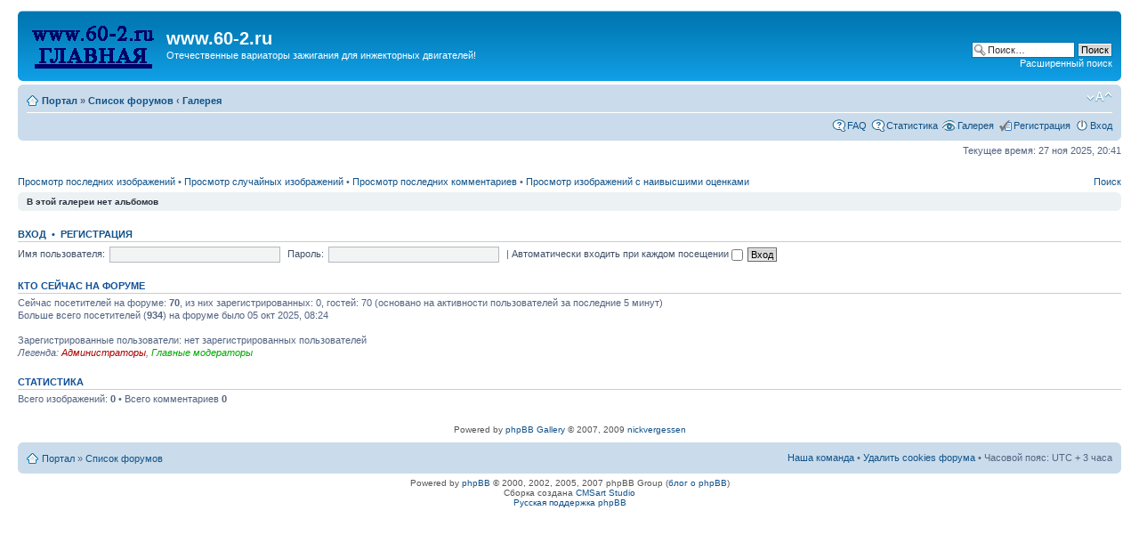

--- FILE ---
content_type: text/html; charset=UTF-8
request_url: https://www.60-2.ru/forum/gallery/index.php?sid=256ce98e9135a06340cee2aea1e37f8f
body_size: 5009
content:
<!DOCTYPE html PUBLIC "-//W3C//DTD XHTML 1.0 Strict//EN" "http://www.w3.org/TR/xhtml1/DTD/xhtml1-strict.dtd">
<html xmlns="http://www.w3.org/1999/xhtml" dir="ltr" lang="ru-ru" xml:lang="ru-ru">
<head>

<meta http-equiv="content-type" content="text/html; charset=UTF-8" />
<meta http-equiv="content-style-type" content="text/css" />
<meta http-equiv="content-language" content="ru-ru" />
<meta http-equiv="imagetoolbar" content="no" />
<meta name="resource-type" content="document" />
<meta name="distribution" content="global" />
<meta name="copyright" content="2000, 2002, 2005, 2007 phpBB Group" />
<meta name="keywords" content="" />
<meta name="description" content="" />
<meta http-equiv="X-UA-Compatible" content="IE=EmulateIE7" />

<title>www.60-2.ru &bull; Галерея</title>



<!--
	phpBB style name: prosilver
	Based on style:   prosilver (this is the default phpBB3 style)
	Original author:  Tom Beddard ( http://www.subBlue.com/ )
	Modified by:

	NOTE: This page was generated by phpBB, the free open-source bulletin board package.
	      The phpBB Group is not responsible for the content of this page and forum. For more information
	      about phpBB please visit http://www.phpbb.com
-->

<script type="text/javascript">
// <![CDATA[
	var jump_page = 'Введите номер страницы, на которую Вы хотели бы перейти:';
	var on_page = '';
	var per_page = '';
	var base_url = '';
	var style_cookie = 'phpBBstyle';
	var style_cookie_settings = '; path=/; domain=60-2.ru; secure';
	var onload_functions = new Array();
	var onunload_functions = new Array();

	

	/**
	* Find a member
	*/
	function find_username(url)
	{
		popup(url, 760, 570, '_usersearch');
		return false;
	}

	/**
	* New function for handling multiple calls to window.onload and window.unload by pentapenguin
	*/
	window.onload = function()
	{
		for (var i = 0; i < onload_functions.length; i++)
		{
			eval(onload_functions[i]);
		}
	}

	window.onunload = function()
	{
		for (var i = 0; i < onunload_functions.length; i++)
		{
			eval(onunload_functions[i]);
		}
	}

// ]]>
</script>
<script type="text/javascript" src="../styles/prosilver/template/styleswitcher.js"></script>
<script type="text/javascript" src="../styles/prosilver/template/forum_fn.js"></script>
<script type="text/javascript">
// <![CDATA[
	/**
	* Resize too large images
	*/

	var reimg_maxWidth = 640, reimg_maxHeight = 480, reimg_relWidth = 0;
	
		var reimg_swapPortrait = true;
	
	var reimg_loadingImg = "../images/spacer.gif";
	var reimg_loadingStyle = "width: 16px; height: 16px; background: url(../styles/prosilver/imageset/icon_reimg_loading.gif) top left no-repeat; filter: Alpha(Opacity=50); opacity: .50;";
	var reimg_loadingAlt = "Загрузка...";
	
			var reimg_autoLink = true;
		
			var reimg_zoomImg = reimg_loadingImg;
			var reimg_zoomStyle = "width: 20px; height: 20px; background: url(../styles/prosilver/imageset/icon_reimg_zoom_in.gif) top left no-repeat; filter: Alpha(Opacity=50); opacity: .50;";
			var reimg_zoomHover = "background-position: 0 100%; cursor: pointer; filter: Alpha(Opacity=100); opacity: 1.00;";
		
		var reimg_zoomAlt = "Увеличить (реальные размеры: %1$d x %2$d)";
		var reimg_zoomTarget = "_litebox";
	
		
	function reimg(img, width, height)
	{
		if (window.reimg_version)
		{
			reimg_resize(img, width, height);
		}
	}
// ]]>
</script>


	<script type="text/javascript" src="../reimg/reimg.js"></script>

	
		<style type="text/css" media="screen, projection">
		<!--
			#topicreview .reimg-zoom { display: none; }
		-->
		</style>
	

	<script type="text/javascript">
	// <![CDATA[
		/**
		* Light box for resized images
		*/
	
		var litebox_alt = "Уменьшить";
		
			var litebox_zoomImg = reimg_loadingImg;
			
				var litebox_zoomStyle = reimg_zoomStyle;
				var litebox_zoomHover = reimg_zoomHover;
			
			var litebox_zoomAlt = reimg_zoomAlt;
		
			var litebox_style = "cursor: pointer;"
		
			var litebox_closeImg = reimg_loadingImg;
			var litebox_closeStyle = "width: 20px; height: 20px; background: url(../styles/prosilver/imageset/icon_reimg_zoom_out.gif) top left no-repeat; filter: Alpha(Opacity=50); opacity: .50;";
			var litebox_closeHover = reimg_zoomHover;
			var litebox_closeAlt = litebox_alt;
		
		var litebox_rtl = false;
	
	// ]]>
	</script>

	
		<script type="text/javascript" src="../reimg/litebox.js"></script>
	
<link href="../styles/prosilver/theme/print.css" rel="stylesheet" type="text/css" media="print" title="printonly" />
<link href="../style.php?id=1&amp;lang=en&amp;sid=56c4fa3a5f5db4d313cf2d85b0f1046f" rel="stylesheet" type="text/css" media="screen, projection" />

<link href="../styles/prosilver/theme/normal.css" rel="stylesheet" type="text/css" title="A" />
<link href="../styles/prosilver/theme/medium.css" rel="alternate stylesheet" type="text/css" title="A+" />
<link href="../styles/prosilver/theme/large.css" rel="alternate stylesheet" type="text/css" title="A++" />


<link href="../styles/prosilver/theme/prime_links/prime_links.css" rel="stylesheet" type="text/css" />
<!-- begin mod: Prime Trash Bin --><link href="../styles/prosilver/theme/prime_trash_bin.css" rel="stylesheet" type="text/css" />
<!-- end mod: Prime Trash Bin --><!-- begin mod: phpBB Gallery -->
	<script type="text/javascript" src="../gallery/plugins/highslide/highslide-full.js"></script>
	<link rel="stylesheet" type="text/css" href="../gallery/plugins/highslide/highslide.css" />
	<script type="text/javascript">
		hs.graphicsDir = '../gallery/plugins/highslide/graphics/';
		hs.align = 'center';
		hs.transitions = ['expand', 'crossfade'];
		hs.fadeInOut = true;
		hs.dimmingOpacity = 0.8;
		hs.outlineType = 'rounded-white';
		hs.captionEval = 'this.thumb.title';
		// This value needs to be set to false, to solve the issue with the highly increasing view counts.
		hs.continuePreloading = false;

		// Add the slideshow providing the controlbar and the thumbstrip
		hs.addSlideshow({
			interval: 5000,
			repeat: false,
			useControls: true,
			fixedControls: 'fit',
			overlayOptions: {
				opacity: .75,
				position: 'top center',
				hideOnMouseOut: true
			}
		});
	</script>

	<link rel="stylesheet" type="text/css" href="../gallery/plugins/shadowbox/shadowbox.css">
	<script type="text/javascript" src="../gallery/plugins/shadowbox/shadowbox.js"></script>
	<script type="text/javascript">
		Shadowbox.init();
	</script>
<!-- end mod: phpBB Gallery -->
</head>

<body id="phpbb" class="section-index ltr">

<div id="wrap">
	<a id="top" name="top" accesskey="t"></a>
	<div id="page-header">
		<div class="headerbar">
			<div class="inner"><span class="corners-top"><span></span></span>

			<div id="site-description">
				<a href="http://www.60-2.ru" title="logo" id="logo"><img src="../styles/prosilver/imageset/site_logo.gif" width="139" height="52" alt="" title="" /></a>
				<h1>www.60-2.ru</h1>
				<p>Отечественные вариаторы зажигания для инжекторных двигателей!</p>
				<p class="skiplink"><a href="#start_here">Пропустить</a></p>
			</div>

		
			<div id="search-box">
				<form action="../search.php?sid=56c4fa3a5f5db4d313cf2d85b0f1046f" method="post" id="search">
				<fieldset>
					<input name="keywords" id="keywords" type="text" maxlength="128" title="Ключевые слова" class="inputbox search" value="Поиск…" onclick="if(this.value=='Поиск…')this.value='';" onblur="if(this.value=='')this.value='Поиск…';" />
					<input class="button2" value="Поиск" type="submit" /><br />
					<a href="../search.php?sid=56c4fa3a5f5db4d313cf2d85b0f1046f" title="Параметры расширенного поиска">Расширенный поиск</a> 
				</fieldset>
				</form>
			</div>
		

			<span class="corners-bottom"><span></span></span></div>
		</div>

		<div class="navbar">
			<div class="inner"><span class="corners-top"><span></span></span>

			<ul class="linklist navlinks">
				<li class="icon-home"><a href="../portal.php?sid=56c4fa3a5f5db4d313cf2d85b0f1046f">Портал</a> &#187; <a href="../index.php?sid=56c4fa3a5f5db4d313cf2d85b0f1046f" accesskey="h">Список форумов</a>  <strong>&#8249;</strong> <a href="../gallery/index.php?sid=56c4fa3a5f5db4d313cf2d85b0f1046f">Галерея</a></li>

				<li class="rightside"><a href="#" onclick="fontsizeup(); return false;" onkeypress="return fontsizeup(event);" class="fontsize" title="Изменить размер шрифта">Изменить размер шрифта</a></li>

				
			</ul>

			

			<ul class="linklist rightside">
				<li class="icon-faq"><a href="../faq.php?sid=56c4fa3a5f5db4d313cf2d85b0f1046f" title="Часто задаваемые вопросы">FAQ</a></li>
				<!-- begin mod: phpBB Statistics -->
<li class="icon-faq"><a href="../stats.php?sid=56c4fa3a5f5db4d313cf2d85b0f1046f" title="Открыть статистику phpBB">Статистика</a></li>
<!-- end mod: phpBB Statistics --><!-- begin mod: phpBB Gallery -->
<li class="icon-gallery"><a href="../gallery/index.php?sid=56c4fa3a5f5db4d313cf2d85b0f1046f" title="Галерея изображений">Галерея</a></li>
<!-- end mod: phpBB Gallery --><!-- begin mod: Thanks for posts --><!-- end mod: Thanks for posts --><li class="icon-register"><a href="../ucp.php?mode=register&amp;sid=56c4fa3a5f5db4d313cf2d85b0f1046f">Регистрация</a></li>
					<li class="icon-logout"><a href="../ucp.php?mode=login&amp;sid=56c4fa3a5f5db4d313cf2d85b0f1046f" title="Вход" accesskey="x">Вход</a></li>
				
			</ul>

			<span class="corners-bottom"><span></span></span></div>
		</div>

	</div>

	<a name="start_here"></a>
	<div id="page-body">
		

<p class="right">Текущее время: 27 ноя 2025, 20:41</p>

<ul class="linklist">
	
		<li><a href="../gallery/search.php?search_id=recent&amp;sid=56c4fa3a5f5db4d313cf2d85b0f1046f">Просмотр последних изображений</a> &bull; <a href="../gallery/search.php?search_id=random&amp;sid=56c4fa3a5f5db4d313cf2d85b0f1046f">Просмотр случайных изображений</a> &bull; <a href="../gallery/search.php?search_id=commented&amp;sid=56c4fa3a5f5db4d313cf2d85b0f1046f">Просмотр последних комментариев</a> &bull; <a href="../gallery/search.php?search_id=toprated&amp;sid=56c4fa3a5f5db4d313cf2d85b0f1046f">Просмотр изображений с наивысшими оценками</a></li>
		<li class="rightside"><a href="../gallery/search.php?sid=56c4fa3a5f5db4d313cf2d85b0f1046f">Поиск</a></li>
	
</ul>

	<div class="panel">
		<div class="inner"><span class="corners-top"><span></span></span>
		<strong>В этой галереи нет альбомов</strong>
		<span class="corners-bottom"><span></span></span></div>
	</div>
<script type="text/javascript">
function getElement(iElementId)
{
	if (document.all) 
	{
		return document.all[iElementId];
	}
	if (document.getElementById)
	{
		return document.getElementById(iElementId);
	}
}

function toggleElement(oElement)
{
	if (oElement.style.display == "none")
	{
		oElement.style.display = "";
	}
	else
	{
		oElement.style.display = "none";
	}
}
</script>


	<form method="post" action="../ucp.php?mode=login&amp;sid=56c4fa3a5f5db4d313cf2d85b0f1046f&amp;redirect=..%2Fgallery%2Findex.php%3Fsid%3D56c4fa3a5f5db4d313cf2d85b0f1046f" class="headerspace">
	<h3><a href="../ucp.php?mode=login&amp;sid=56c4fa3a5f5db4d313cf2d85b0f1046f">Вход</a>&nbsp; &bull; &nbsp;<a href="../ucp.php?mode=register&amp;sid=56c4fa3a5f5db4d313cf2d85b0f1046f">Регистрация</a></h3>
		<fieldset class="quick-login">
			<label for="username">Имя пользователя:</label>&nbsp;<input type="text" name="username" id="username" size="10" class="inputbox" title="Имя пользователя" />
			<label for="password">Пароль:</label>&nbsp;<input type="password" name="password" id="password" size="10" class="inputbox" title="Пароль" />
			
				| <label for="autologin">Автоматически входить при каждом посещении <input type="checkbox" name="autologin" id="autologin" /></label>
			
			<input type="submit" name="login" value="Вход" class="button2" />
		</fieldset>
	</form>
<h3>Кто сейчас на форуме</h3>
	<p>Сейчас посетителей на форуме: <strong>70</strong>, из них зарегистрированных: 0, гостей: 70 (основано на активности пользователей за последние 5 минут)<br />Больше всего посетителей (<strong>934</strong>) на форуме было 05 окт 2025, 08:24<br /> <br />Зарегистрированные пользователи: нет зарегистрированных пользователей
	<br /><em>Легенда: <a style="color:#AA0000" href="../memberlist.php?mode=group&amp;g=5&amp;sid=56c4fa3a5f5db4d313cf2d85b0f1046f">Администраторы</a>, <a style="color:#00AA00" href="../memberlist.php?mode=group&amp;g=4&amp;sid=56c4fa3a5f5db4d313cf2d85b0f1046f">Главные модераторы</a></em></p>

	<h3>Статистика</h3>
	<p>Всего изображений: <strong>0</strong> &bull; Всего комментариев <strong>0</strong></p>
<!--
	I request you retain the full copyright notice below including the link to www.flying-bits.org.
	This not only gives respect to the large amount of time given freely by the developer
	but also helps build interest, traffic and use of phpBB Gallery. If you (honestly) cannot retain
	the full copyright I ask you at least leave in place the "Powered by phpBB Gallery" line, with
	"phpBB Gallery" linked to www.flying-bits.org. If you refuse to include even this then support on my
	forums may be affected.

	phpBB Gallery, nickvergessen : 2009
//-->
<div class="copyright">
	Powered by <a href="http://www.flying-bits.org/">phpBB Gallery</a> &copy; 2007, 2009 <a href="http://www.flying-bits.org/">nickvergessen</a>
	
</div>
</div>

<div id="page-footer">

	<div class="navbar">
		<div class="inner"><span class="corners-top"><span></span></span>

		<ul class="linklist">
			<li class="icon-home"><a href="../portal.php?sid=56c4fa3a5f5db4d313cf2d85b0f1046f">Портал</a> &#187; <a href="../index.php?sid=56c4fa3a5f5db4d313cf2d85b0f1046f" accesskey="h">Список форумов</a></li>
				
			<li class="rightside"><a href="../memberlist.php?mode=leaders&amp;sid=56c4fa3a5f5db4d313cf2d85b0f1046f">Наша команда</a> &bull; <a href="../ucp.php?mode=delete_cookies&amp;sid=56c4fa3a5f5db4d313cf2d85b0f1046f">Удалить cookies форума</a> &bull; Часовой пояс: UTC + 3 часа </li>
		</ul>

		<span class="corners-bottom"><span></span></span></div>
	</div>

<!--
	We request you retain the full copyright notice below including the link to www.phpbb.com.
	This not only gives respect to the large amount of time given freely by the developers
	but also helps build interest, traffic and use of phpBB3. If you (honestly) cannot retain
	the full copyright we ask you at least leave in place the "Powered by phpBB" line, with
	"phpBB" linked to www.phpbb.com. If you refuse to include even this then support on our
	forums may be affected.

	The phpBB Group : 2006
//-->

	<div class="copyright">Powered by <a href="http://www.phpbb.com/">phpBB</a> &copy; 2000, 2002, 2005, 2007 phpBB Group (<a href="http://phpbb3.ru/" target="_blank">блог о phpBB</a>)
		<br />Сборка создана <a href="http://cmsart.ru/" target="_blank">CMSart Studio</a><br /><a href='http://bb3x.ru/' target="_blank">Русская поддержка phpBB</a>
	</div>
</div>

</div>

<div>
	<a id="bottom" name="bottom" accesskey="z"></a>
	<img src="../cron.php?cron_type=tidy_warnings&amp;sid=56c4fa3a5f5db4d313cf2d85b0f1046f" width="1" height="1" alt="cron" />
</div>

</body>
</html>